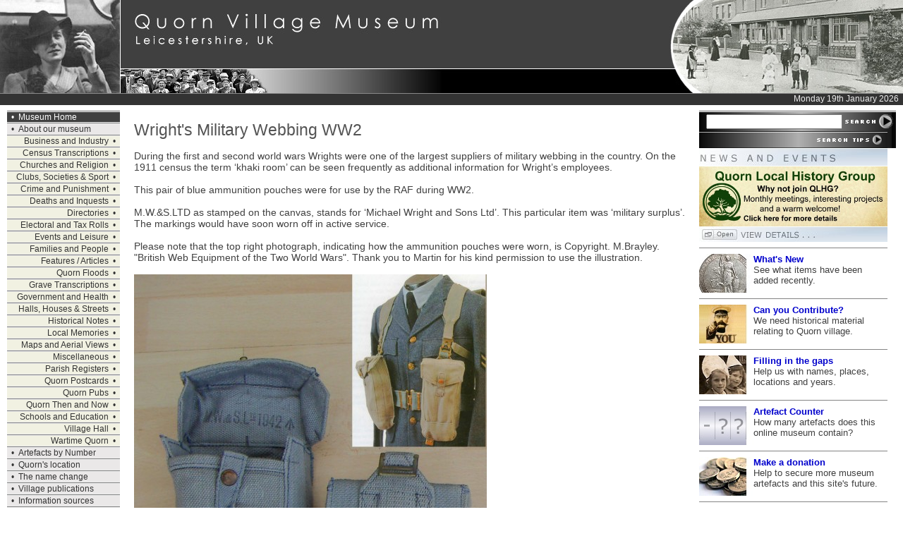

--- FILE ---
content_type: text/html
request_url: https://quornmuseum.com/display.php?id=1435
body_size: 32478
content:
 <html><!-- InstanceBegin template="/Templates/Main template.dwt" codeOutsideHTMLIsLocked="false" -->
<head>
<!-- InstanceBeginEditable name="doctitle" -->
<title>Wright's Military Webbing WW2 - The Quorn Village On-line Museum</title>
<!-- InstanceEndEditable --> 
<!-- Design by Green Wave Technology - http://www.greenwave.co.uk-->
<meta http-equiv="Content-Type" content="text/html; charset=iso-8859-1">
<!-- InstanceBeginEditable name="head" -->
<meta name="description" content="During the first and second world wars Wrights were one of the largest suppliers of military webbing in the country. On the 1911 census the term ‘khaki room’ can be seen frequently as additional information for Wright’s employees. 

This pair of blue ammunition pouches were for use by the RAF during WW2.

M.W.&S.LTD as stamped on the canvas, -- extracted from the Quorn Village On-line Museum, Leicestershire, UK">
<meta name="keywords" content="artefact quorn quorndon Quorn Village On-line Museum on-line village museums e-museums virtual museums leicestershire uk">
<!-- InstanceEndEditable -->
<link href="stylefile.css" rel="stylesheet" type="text/css">
</head>

<body>
<a name="top"></a>
<div align="center"><center>
    <table width="100%" border="0" cellpadding="0" cellspacing="0">
      <tr> 
        <td height="132" valign="top" colspan="7"><!-- InstanceBeginEditable name="Top" -->
          <table width="100%" border="0" cellspacing="0" cellpadding="0">
  <tr>
    <td width="170" height="132"><img src="http://www.quornmuseum.com/graphics/topimages/0115.jpg" width="170" height="132" alt=" Quorn historical image "></td>
    <td width="1" height="132" bgcolor="#FFFFFF"><img src="graphics/transparent/graphic10x10.gif" width="1" height="132" alt=" "></td>
    <td width="455" height="132"><img src="graphics/top/quorn_village.jpg" width="455" height="132" alt=" Quorn Village On-line Museum "></td>
    <td height="132"><img src="graphics/top/stretcher.jpg" width="100%" height="132" alt=" "></td>
    <td width="331" height="132"><img src="graphics/top/right_image/display.jpg" width="331" height="132" alt=" Quorn historical image "></td>
  </tr>
</table>
          <!-- InstanceEndEditable --></td>
      </tr>
      <tr> 
        <td height="1" colspan="7" valign="top" bgcolor="#888888"><img src="graphics/transparent/graphic10x10.gif" width="10" height="1"></td>
      </tr>
      <tr bgcolor="#333333"> 
        <td height="16" colspan="7" valign="top"><p class="date" align="right">Monday 19th January 2026&nbsp;&nbsp;</p></td>
      </tr>
      <tr> 
        <td bgcolor="#FFFFFF" valign="top" align="left"><img src="graphics/transparent/graphic10x10.gif" alt="  " width="10" height="7"></td>
        <td align="left" valign="top" bgcolor="#FFFFFF"><img src="graphics/transparent/graphic10x10.gif" alt="  " width="160" height="7"></td>
        <td align="left" valign="top" bgcolor="#FFFFFF"><img src="graphics/transparent/graphic10x10.gif" alt="  " width="20" height="7"></td>
        <td align="left" valign="top" bgcolor="#FFFFFF"><img src="graphics/transparent/graphic10x10.gif" alt="  " width="10" height="7"></td>
        <td align="left" valign="top" bgcolor="#FFFFFF"><img src="graphics/transparent/graphic10x10.gif" alt="  " width="20" height="7"></td>
        <td align="left" valign="top" bgcolor="#FFFFFF"><img src="graphics/transparent/graphic10x10.gif" alt="  " width="267" height="7"></td>
        <td valign="top" align="left" bgcolor="#FFFFFF"><img src="graphics/transparent/graphic10x10.gif" alt="  " width="10" height="7"></td>
      </tr>
      <tr> 
        <td width="10" bgcolor="#FFFFFF" valign="top" align="left"><img src="graphics/transparent/graphic10x10.gif" alt="  " width="10" height="10"></td>
        <td width="160" align="left" valign="top" bgcolor="#FFFFFF"><!-- InstanceBeginEditable name="Navigator" -->
          <table width="160" border="0" cellspacing="0" cellpadding="0">
  <tr> 
    <td bgcolor="#EBEBEB"><img src="graphics/transparent/nav_divider.gif" width="100%" height="3" alt=" "></td>
  </tr>
    <tr> 
    <td bgcolor="#404040"><span class="navigatorbullet"><font color="#FFFFFF">&#8226;</font></span><a href="index.php" target="_top" class="navigator"><font color="#FFFFFF">Museum Home</font></a></td>
  </tr>
  <tr> 
    <td bgcolor="#EBEBEB"><img src="graphics/transparent/nav_divider.gif" width="100%" height="3" alt=" "></td>
  </tr>
  <tr> 
    <td bgcolor="#EAE8E8" onmouseover="style.backgroundColor='#DDDDDD';"onmouseout="style.backgroundColor='#EAE8E8'"><span class="navigatorbullet">&#8226;</span><a href="about.php" target="_top" class="navigator">About our museum</a></td>
  </tr>
  <tr> 
    <td bgcolor="#EBEBEB"><img src="graphics/transparent/nav_divider.gif" width="100%" height="3" alt=" "></td>
  </tr>
  <tr> 
    <td bgcolor="#F1F1E2" onmouseover="style.backgroundColor='#E7E7CB';"onmouseout="style.backgroundColor='#F1F1E2'"><div align="right"><a href="quorn_business_and_industry.php" target="_top" class="navigator">Business and Industry</a><span class="navigatorbullet">&#8226;</span></div></td>
  </tr>
  <tr> 
    <td bgcolor="#EBEBEB"><img src="graphics/transparent/nav_divider.gif" width="100%" height="3" alt=" "></td>
  </tr>
  <tr> 
    <td bgcolor="#F1F1E2" onmouseover="style.backgroundColor='#E7E7CB';"onmouseout="style.backgroundColor='#F1F1E2'"><div align="right"><a href="quorn_census_transcriptions.php" target="_top" class="navigator">Census Transcriptions</a><span class="navigatorbullet">&#8226;</span></div></td>
  </tr>
  <tr> 
    <td bgcolor="#EBEBEB"><img src="graphics/transparent/nav_divider.gif" width="100%" height="3" alt=" "></td>
  </tr>
  <tr> 
    <td bgcolor="#F1F1E2" onmouseover="style.backgroundColor='#E7E7CB';"onmouseout="style.backgroundColor='#F1F1E2'"><div align="right"><a href="quorn_churches_and_religion.php" target="_top" class="navigator">Churches and Religion</a><span class="navigatorbullet">&#8226;</span></div></td>
  </tr>
  <tr> 
    <td bgcolor="#EBEBEB"><img src="graphics/transparent/nav_divider.gif" width="100%" height="3" alt=" "></td>
  </tr>
  <tr> 
    <td bgcolor="#F1F1E2" onmouseover="style.backgroundColor='#E7E7CB';"onmouseout="style.backgroundColor='#F1F1E2'"><div align="right"><a href="quorn_clubs_and_societies.php" target="_top" class="navigator">Clubs, Societies &amp; Sport</a><span class="navigatorbullet">&#8226;</span></div></td>
  </tr>
  <tr> 
    <td bgcolor="#EBEBEB"><img src="graphics/transparent/nav_divider.gif" width="100%" height="3" alt=" "></td>
  </tr>
  <tr> 
    <td bgcolor="#F1F1E2" onmouseover="style.backgroundColor='#E7E7CB';"onmouseout="style.backgroundColor='#F1F1E2'"><div align="right"><a href="quorn_crime_and_punishment.php" target="_top" class="navigator">Crime and Punishment</a><span class="navigatorbullet">&#8226;</span></div></td>
  </tr>
  <tr> 
    <td bgcolor="#EBEBEB"><img src="graphics/transparent/nav_divider.gif" width="100%" height="3" alt=" "></td>
  </tr>
  <tr> 
    <td bgcolor="#F1F1E2" onmouseover="style.backgroundColor='#E7E7CB';"onmouseout="style.backgroundColor='#F1F1E2'"><div align="right"><a href="quorn_deaths_and_inquests.php" target="_top" class="navigator">Deaths and Inquests</a><span class="navigatorbullet">&#8226;</span></div></td>
  </tr>
  <tr> 
    <td bgcolor="#EBEBEB"><img src="graphics/transparent/nav_divider.gif" width="100%" height="3" alt=" "></td>
  </tr>
  <tr> 
    <td bgcolor="#F1F1E2" onmouseover="style.backgroundColor='#E7E7CB';"onmouseout="style.backgroundColor='#F1F1E2'"><div align="right"><a href="quorn_directories.php" target="_top" class="navigator">Directories</a><span class="navigatorbullet">&#8226;</span></div></td>
  </tr>
  <tr> 
    <td bgcolor="#EBEBEB"><img src="graphics/transparent/nav_divider.gif" width="100%" height="3" alt=" "></td>
  </tr>
  <tr> 
    <td bgcolor="#F1F1E2" onmouseover="style.backgroundColor='#E7E7CB';"onmouseout="style.backgroundColor='#F1F1E2'"><div align="right"><a href="quorn_electoral_and_tax_rolls.php" target="_top" class="navigator">Electoral and Tax Rolls</a><span class="navigatorbullet">&#8226;</span></div></td>
  </tr>
  <tr> 
    <td bgcolor="#EBEBEB"><img src="graphics/transparent/nav_divider.gif" width="100%" height="3" alt=" "></td>
  </tr>
  <tr> 
    <td bgcolor="#F1F1E2" onmouseover="style.backgroundColor='#E7E7CB';"onmouseout="style.backgroundColor='#F1F1E2'"><div align="right"><a href="quorn_events_and_leisure.php" target="_top" class="navigator">Events and Leisure</a><span class="navigatorbullet">&#8226;</span></div></td>
  </tr>
  <tr> 
    <td bgcolor="#EBEBEB"><img src="graphics/transparent/nav_divider.gif" width="100%" height="3" alt=" "></td>
  </tr>
  <tr> 
    <td bgcolor="#F1F1E2" onmouseover="style.backgroundColor='#E7E7CB';"onmouseout="style.backgroundColor='#F1F1E2'"><div align="right"><a href="quorn_families_and_people.php" target="_top" class="navigator">Families and People</a><span class="navigatorbullet">&#8226;</span></div></td>
  </tr>
  <tr> 
    <td bgcolor="#EBEBEB"><img src="graphics/transparent/nav_divider.gif" width="100%" height="3" alt=" "></td>
  </tr>
  <tr> 
    <td bgcolor="#F1F1E2" onmouseover="style.backgroundColor='#E7E7CB';"onmouseout="style.backgroundColor='#F1F1E2'"><div align="right"><a href="quorn_features_and_articles.php" target="_top" class="navigator">Features / Articles</a><span class="navigatorbullet">&#8226;</span></div></td>
  </tr>
  <tr> 
    <td bgcolor="#EBEBEB"><img src="graphics/transparent/nav_divider.gif" width="100%" height="3" alt=" "></td>
  </tr>
  <tr> 
    <td bgcolor="#F1F1E2" onmouseover="style.backgroundColor='#E7E7CB';"onmouseout="style.backgroundColor='#F1F1E2'"><div align="right"><a href="quorn_floods.php" target="_top" class="navigator">Quorn Floods</a><span class="navigatorbullet">&#8226;</span></div></td>
  </tr>
  <tr> 
    <td bgcolor="#EBEBEB"><img src="graphics/transparent/nav_divider.gif" width="100%" height="3" alt=" "></td>
  </tr>
  <tr> 
    <td bgcolor="#F1F1E2" onmouseover="style.backgroundColor='#E7E7CB';"onmouseout="style.backgroundColor='#F1F1E2'"><div align="right"><a href="quorn_village_graves.php" target="_top" class="navigator">Grave Transcriptions</a><span class="navigatorbullet">&#8226;</span></div></td>
  </tr>
  <tr> 
    <td bgcolor="#EBEBEB"><img src="graphics/transparent/nav_divider.gif" width="100%" height="3" alt=" "></td>
  </tr>
  <tr> 
    <td bgcolor="#F1F1E2" onmouseover="style.backgroundColor='#E7E7CB';"onmouseout="style.backgroundColor='#F1F1E2'"><div align="right"><a href="quorn_government_and_health.php" target="_top" class="navigator">Government and Health</a><span class="navigatorbullet">&#8226;</span></div></td>
  </tr>
  <tr> 
    <td bgcolor="#EBEBEB"><img src="graphics/transparent/nav_divider.gif" width="100%" height="3" alt=" "></td>
  </tr>
  <tr> 
    <td bgcolor="#F1F1E2" onmouseover="style.backgroundColor='#E7E7CB';"onmouseout="style.backgroundColor='#F1F1E2'"><div align="right"><a href="quorn_halls_and_houses.php" target="_top" class="navigator">Halls, Houses &amp; Streets</a><span class="navigatorbullet">&#8226;</span></div></td>
  </tr>
  <tr> 
    <td bgcolor="#EBEBEB"><img src="graphics/transparent/nav_divider.gif" width="100%" height="3" alt=" "></td>
  </tr>
  <tr> 
    <td bgcolor="#F1F1E2" onmouseover="style.backgroundColor='#E7E7CB';"onmouseout="style.backgroundColor='#F1F1E2'"><div align="right"><a href="quorn_historical_notes.php" target="_top" class="navigator">Historical Notes</a><span class="navigatorbullet">&#8226;</span></div></td>
  </tr>
  <tr> 
    <td bgcolor="#EBEBEB"><img src="graphics/transparent/nav_divider.gif" width="100%" height="3" alt=" "></td>
  </tr>
  <tr> 
    <td bgcolor="#F1F1E2" onmouseover="style.backgroundColor='#E7E7CB';"onmouseout="style.backgroundColor='#F1F1E2'"><div align="right"><a href="quorn_local_memories.php" target="_top" class="navigator">Local Memories</a><span class="navigatorbullet">&#8226;</span></div></td>
  </tr>
  <tr> 
    <td bgcolor="#EBEBEB"><img src="graphics/transparent/nav_divider.gif" width="100%" height="3" alt=" "></td>
  </tr>
  <tr> 
    <td bgcolor="#F1F1E2" onmouseover="style.backgroundColor='#E7E7CB';"onmouseout="style.backgroundColor='#F1F1E2'"><div align="right"><a href="quorn_aerial_views.php" target="_top" class="navigator">Maps and Aerial Views</a><span class="navigatorbullet">&#8226;</span></div></td>
  </tr>
  <tr> 
    <td bgcolor="#EBEBEB"><img src="graphics/transparent/nav_divider.gif" width="100%" height="3" alt=" "></td>
  </tr>
  <tr> 
    <td bgcolor="#F1F1E2" onmouseover="style.backgroundColor='#E7E7CB';"onmouseout="style.backgroundColor='#F1F1E2'"><div align="right"><a href="miscellaneous.php" target="_top" class="navigator">Miscellaneous</a><span class="navigatorbullet">&#8226;</span></div></td>
  </tr>
  <tr> 
    <td bgcolor="#EBEBEB"><img src="graphics/transparent/nav_divider.gif" width="100%" height="3" alt=" "></td>
  </tr>
  <tr> 
    <td bgcolor="#F1F1E2" onmouseover="style.backgroundColor='#E7E7CB';"onmouseout="style.backgroundColor='#F1F1E2'"><div align="right"><a href="quorn_parish_registers.php" target="_top" class="navigator">Parish Registers</a><span class="navigatorbullet">&#8226;</span></div></td>
  </tr>
  <tr> 
    <td bgcolor="#EBEBEB"><img src="graphics/transparent/nav_divider.gif" width="100%" height="3" alt=" "></td>
  </tr>
  <tr> 
    <td bgcolor="#F1F1E2" onmouseover="style.backgroundColor='#E7E7CB';"onmouseout="style.backgroundColor='#F1F1E2'"><div align="right"><a href="quorn_postcards.php" target="_top" class="navigator">Quorn Postcards</a><span class="navigatorbullet">&#8226;</span></div></td>
  </tr>
  <tr> 
    <td bgcolor="#EBEBEB"><img src="graphics/transparent/nav_divider.gif" width="100%" height="3" alt=" "></td>
  </tr>
  <tr> 
    <td bgcolor="#F1F1E2" onmouseover="style.backgroundColor='#E7E7CB';"onmouseout="style.backgroundColor='#F1F1E2'"><div align="right"><a href="quorn_pubs.php" target="_top" class="navigator">Quorn Pubs</a><span class="navigatorbullet">&#8226;</span></div></td>
  </tr>
  <tr> 
    <td bgcolor="#EBEBEB"><img src="graphics/transparent/nav_divider.gif" width="100%" height="3" alt=" "></td>
  </tr>
  <tr> 
    <td bgcolor="#F1F1E2" onmouseover="style.backgroundColor='#E7E7CB';"onmouseout="style.backgroundColor='#F1F1E2'"><div align="right"><a href="quorn_then_and_now.php" target="_top" class="navigator">Quorn Then and Now</a><span class="navigatorbullet">&#8226;</span></div></td>
  </tr>
  <tr> 
    <td bgcolor="#EBEBEB"><img src="graphics/transparent/nav_divider.gif" width="100%" height="3" alt=" "></td>
  </tr>
  <tr> 
    <td bgcolor="#F1F1E2" onmouseover="style.backgroundColor='#E7E7CB';"onmouseout="style.backgroundColor='#F1F1E2'"><div align="right"><a href="quorn_schools_and_education.php" target="_top" class="navigator">Schools and Education</a><span class="navigatorbullet">&#8226;</span></div></td>
  </tr>
  <tr> 
    <td bgcolor="#EBEBEB"><img src="graphics/transparent/nav_divider.gif" width="100%" height="3" alt=" "></td>
  </tr>
  <tr> 
    <td bgcolor="#F1F1E2" onmouseover="style.backgroundColor='#E7E7CB';"onmouseout="style.backgroundColor='#F1F1E2'"><div align="right"><a href="the_village_hall.php" target="_top" class="navigator">Village Hall</a><span class="navigatorbullet">&#8226;</span></div></td>
  </tr>
  <tr> 
    <td bgcolor="#EBEBEB"><img src="graphics/transparent/nav_divider.gif" width="100%" height="3" alt=" "></td>
  </tr>
  <tr> 
    <td bgcolor="#F1F1E2" onmouseover="style.backgroundColor='#E7E7CB';"onmouseout="style.backgroundColor='#F1F1E2'"><div align="right"><a href="wartime_quorn.php" target="_top" class="navigator">Wartime Quorn</a><span class="navigatorbullet">&#8226;</span></div></td>
  </tr>
  <tr> 
    <td bgcolor="#EBEBEB"><img src="graphics/transparent/nav_divider.gif" width="100%" height="3" alt=" "></td>
  </tr>
  <tr> 
    <td bgcolor="#EAE8E8" onmouseover="style.backgroundColor='#DDDDDD';"onmouseout="style.backgroundColor='#EAE8E8'"><span class="navigatorbullet">&#8226;</span><a href="atoz_id.php" target="_top" class="navigator">Artefacts by Number</a></td>
  </tr>
  <tr> 
    <td bgcolor="#EBEBEB"><img src="graphics/transparent/nav_divider.gif" width="100%" height="3" alt=" "></td>
  </tr>
  <tr> 
    <td bgcolor="#EAE8E8" onmouseover="style.backgroundColor='#DDDDDD';"onmouseout="style.backgroundColor='#EAE8E8'"><span class="navigatorbullet">&#8226;</span><a href="location.php" target="_top" class="navigator">Quorn's location</a></td>
  </tr>
  <tr> 
    <td bgcolor="#EBEBEB"><img src="graphics/transparent/nav_divider.gif" width="100%" height="3" alt=" "></td>
  </tr>
  <tr> 
    <td bgcolor="#EAE8E8" onmouseover="style.backgroundColor='#DDDDDD';"onmouseout="style.backgroundColor='#EAE8E8'"><span class="navigatorbullet">&#8226;</span><a href="the_name_change.php" target="_top" class="navigator">The name change</a></td>
  </tr>
  <tr> 
    <td bgcolor="#EBEBEB"><img src="graphics/transparent/nav_divider.gif" width="100%" height="3" alt=" "></td>
  </tr>
  <tr> 
    <td bgcolor="#EAE8E8" onmouseover="style.backgroundColor='#DDDDDD';"onmouseout="style.backgroundColor='#EAE8E8'"><span class="navigatorbullet">&#8226;</span><a href="quorn_publications.php" target="_top" class="navigator">Village publications</a></td>
  </tr>
  <tr> 
    <td bgcolor="#EBEBEB"><img src="graphics/transparent/nav_divider.gif" width="100%" height="3" alt=" "></td>
  </tr>
  <tr> 
    <td bgcolor="#EAE8E8" onmouseover="style.backgroundColor='#DDDDDD';"onmouseout="style.backgroundColor='#EAE8E8'"><span class="navigatorbullet">&#8226;</span><a href="information_sources.php" target="_top" class="navigator">Information sources</a></td>
  </tr>
  <tr> 
    <td bgcolor="#EBEBEB"><img src="graphics/transparent/nav_divider.gif" width="100%" height="3" alt=" "></td>
  </tr>
  <tr> 
    <td bgcolor="#EAE8E8" onmouseover="style.backgroundColor='#DDDDDD';"onmouseout="style.backgroundColor='#EAE8E8'"><span class="navigatorbullet">&#8226;</span><a href="award.php" target="_top" class="navigator">Museum Award</a></td>
  </tr>
  <tr> 
    <td bgcolor="#EBEBEB"><img src="graphics/transparent/nav_divider.gif" width="100%" height="3" alt=" "></td>
  </tr>
  <tr> 
    <td bgcolor="#EAE8E8" onmouseover="style.backgroundColor='#DDDDDD';"onmouseout="style.backgroundColor='#EAE8E8'"><span class="navigatorbullet">&#8226;</span><a href="contact.php" target="_top" class="navigator">Contact us</a></td>
  </tr>
  <tr> 
    <td bgcolor="#EBEBEB"><img src="graphics/transparent/nav_divider.gif" width="100%" height="3" alt=" "></td>
  </tr>
  <tr> 
    <td bgcolor="#EAE8E8" onmouseover="style.backgroundColor='#DDDDDD';"onmouseout="style.backgroundColor='#EAE8E8'"><span class="navigatorbullet">&#8226;</span><a href="copyright.php" target="_top" class="navigator">Copyright</a></td>
  </tr>
  <tr> 
    <td bgcolor="#EBEBEB"><img src="graphics/transparent/nav_divider.gif" width="100%" height="3" alt=" "></td>
  </tr>
</table>
          <!-- InstanceEndEditable --></td>
        <td width="20" align="left" valign="top" bgcolor="#FFFFFF"><img src="graphics/transparent/graphic10x10.gif" alt="  " width="20" height="10"></td>
        <td align="left" valign="top" bgcolor="#FFFFFF"> 
          <!-- InstanceBeginEditable name="Page text" --> 
          <h1>Wright's Military Webbing WW2</h1>
          <p align="left" class="text">
During the first and second world wars Wrights were one of the largest suppliers of military webbing in the country. On the 1911 census the term ‘khaki room’ can be seen frequently as additional information for Wright’s employees. <br />
<br />
This pair of blue ammunition pouches were for use by the RAF during WW2.<br />
<br />
M.W.&S.LTD as stamped on the canvas, stands for ‘Michael Wright and Sons Ltd’. This particular item was ‘military surplus’. The markings would have soon worn off in active service.<br />
<br />
Please note that the top right photograph, indicating how the ammunition pouches were worn, is Copyright. M.Brayley. "British Web Equipment of the Two World Wars". Thank you to Martin for his kind permission to use the illustration.<br><br><img src="artefacts/images500wide/1435.jpg" alt=""><br><a href="display-enlarge.php?id=1435"><img src="graphics/larger_image.jpg" border="0" alt=" view larger image "  vspace="5"></a><table width="100%" border="0" cellpadding="1" cellspacing="0" bgcolor="#FFFFFF">
  <tr>
    <td>
      <table width="100%" border="0" cellpadding="1" cellspacing="1">
        <tr bgcolor="#FFFFFF">
          <td>&nbsp;</td>
          <td class="imageinformation">&nbsp;</td>
          <td class="imageinformation">
		  </td>
        </tr>
        
        
        <tr valign="top" bgcolor="#f1f0ff">
          <td width="20"><img src="graphics/bullets/yellow.gif" alt=" " width="24" height="20"></td>
          <td width="120" class="imageinformation">Submitted on:</td>
          <td class="imageinformation">2011-11-23</td>
        </tr>

        
                <tr valign="top" bgcolor="#f1f0ff">
          <td width="20"><img src="graphics/bullets/yellow.gif" alt=" " width="24" height="20"></td>
          <td width="120" class="imageinformation">Submitted by:</td>
          <td class="imageinformation">Sue Templeman</td>
        </tr>
        
        <tr valign="top" bgcolor="#f1f0ff">
          <td width="20"><img src="graphics/bullets/yellow.gif" alt=" " width="24" height="20"></td>
          <td width="120" class="imageinformation">Artefact ID:</td>
          <td class="imageinformation">1435</td>
        </tr>

        <tr valign="top" bgcolor="#f1f0ff">
          <td width="20"><img src="graphics/bullets/yellow.gif" alt=" " width="24" height="20"></td>
          <td width="120" class="imageinformation">Artefact URL:</td>
          <td class="imageinformation">www.quornmuseum.com/display.php?id=1435</td>
        </tr>

        
        <tr valign="top" bgcolor="#f1f0ff">
          <td width="20"><img src="graphics/printer.gif" alt=" " width="24" height="20"></td>
          <td width="120" class="imageinformation">Print:</td>
          <td class="imageinformation">View artefact in <a href="display-printfriendly.php?id=1435" target="_blank">printer-friendly page</a> or just <a href="artefacts/images500wide/1435.jpg" target="_blank">on its own</a> (new browser tab).</td>
        </tr>
        
</table>
</td>
</tr>
</table>
          </p>
          <!-- InstanceEndEditable --><!-- #BeginLibraryItem "/Library/Footer.lbi" --><table width="100%" border="0" align="center" cellpadding="0" cellspacing="0">
  <tr>
    <td width="140" height="20"><img src="graphics/transparent/graphic10x10.gif" alt=" " width="20" height="20"></td>
    <td width="100%" height="20"><img src="graphics/transparent/graphic10x10.gif" alt=" " width="100%" height="20"></td>
    <td width="216" height="20"><img src="graphics/transparent/graphic10x10.gif" alt=" " width="20" height="20"></td>
  </tr>
  <tr>
    <td width="140" height="50"><img src="graphics/footer/group.jpg" alt=" " width="140" height="50"></td>
    <td width="100%" height="50"><img src="graphics/transparent/graphic10x10.gif" alt=" " width="100%" height="20"></td>
    <td width="216" height="50"><img src="graphics/footer/qvm.gif" alt=" Quorn Village On-line Museum " width="216" height="50"></td>
  </tr>
  <tr bgcolor="#000000">
    <td width="140" height="1"><img src="graphics/transparent/graphic10x10.gif" alt=" " width="10" height="1"></td>
    <td width="100%" height="1"><img src="graphics/transparent/graphic10x10.gif" alt=" " width="10" height="1"></td>
    <td width="216" height="1"><img src="graphics/transparent/graphic10x10.gif" alt=" " width="10" height="1"></td>
  </tr>
  <tr>
    <td width="140" height="20"><a href="copyright.php" target="_top"><img src="graphics/footer/copyright.gif" alt=" copyright notice  " width="140" height="25" border="0"></a></td>
    <td width="100%" height="20"><img src="graphics/transparent/graphic10x10.gif" alt=" " width="100%" height="20"></td>
    <td width="216" height="20"><img src="graphics/transparent/graphic10x10.gif" alt=" " width="20" height="20"></td>
  </tr>
</table><!-- #EndLibraryItem --></td>
        <td width="20" align="left" valign="top" bgcolor="#FFFFFF"><img src="graphics/transparent/graphic10x10.gif" alt="  " width="20" height="10"></td>
        <td width="267" align="left" valign="top" bgcolor="#FFFFFF"><!-- InstanceBeginEditable name="Column" -->
            <table width="267" border="0" cellpadding="0" cellspacing="0" background="graphics/background-search.jpg">
  <tr>
    <td bgcolor="#EBEBEB"><img src="graphics/transparent/nav_divider.gif" width="100%" height="3" alt=" "></td>
  </tr>
  <tr>
    <td><img src="graphics/transparent/graphic10x10.gif" alt=" " width="25" height="3"></td>
  </tr>
  <tr>
    <td><table width="267" border="0" cellspacing="0" cellpadding="0">
              
        <form name="searchform" method="get" action="search.php">
          <tr>
            <td width="10"><img src="graphics/transparent/graphic10x10.gif" alt=" " width="10" height="10"></td>
            <td><input name="searchterm" type="text" size="22" value=""></td>
            <td width="24"><input name="submit" type="image" src="graphics/transparent/arrow.gif" alt=" search the museum ">
          </tr>
        </form>
      </table></td>
  </tr>
  <tr>
    <td><img src="graphics/transparent/graphic10x10.gif" alt=" " width="25" height="3"></td>
  </tr>
  <tr>
    <td><a href="searchtips.php" target="_top"><img src="graphics/searchtips.jpg" alt=" search tips " width="267" height="24" border="0"></a></td>
  </tr>
</table>

<table width="267" border="0" cellspacing="0" cellpadding="0">
  
<tr>
    
<td height="10" colspan="2"><a href="display.php?id=3" target="_top"><img src="graphics/news-title.jpg" alt=" view latest news " width="267" height="26" border="0"></a></td>
</tr>
  
<tr>
    
<td height="10" colspan="2"><a href="display.php?id=3" target="_top"><img src="artefacts/images500wide/3.jpg" alt=" view latest news " width="267" height="85" border="0"></a></td>
</tr>
  
<tr>
    
<td height="10" colspan="2"><a href="display.php?id=3" target="_top"><img src="graphics/news-details.jpg" alt=" view latest news " width="267" height="22" border="0"></a></td>
</tr>
  
<tr valign="top">
    
<td width="77"><img src="graphics/divider-column.gif" alt=" " width="100%" height="17"></td>
<td width="190"><img src="graphics/divider-column.gif" alt=" " width="100%" height="17"></td>
</tr>
  
<tr valign="top">
    
<td width="77" height="20"><a href="new.php" target="_top"><img src="graphics/business.jpg" alt=" what's new " width="77" height="55" border="0"></a></td>
<td width="190" height="20" class="text"><font size="-1"><strong><a href="new.php" target="_top">What's New</a></strong><br>
See what items have been added  recently.</font></td>
</tr>
  
<tr valign="top">
    
<td width="77"><img src="graphics/divider-column.gif" alt=" " width="100%" height="17"></td>
<td width="190"><img src="graphics/divider-column.gif" alt=" " width="100%" height="17"></td>
</tr>
  
<tr valign="top">
    
<td width="77" height="20"><a href="contribute.php" target="_top"><img src="graphics/kitchener.jpg" alt=" can you contribute? " width="77" height="55" border="0"></a></td>
<td width="190" height="20" class="text"><font size="-1"><strong><a href="contribute.php" target="_top">Can you Contribute?</a></strong><br>
We need  historical material relating to Quorn village.</font></td>
</tr>
  
<tr valign="top">
    
<td width="77"><img src="graphics/divider-column.gif" alt=" " width="100%" height="17"></td>
<td width="190"><img src="graphics/divider-column.gif" alt=" " width="100%" height="17"></td>
</tr>
  
<tr valign="top">
    
<td width="77" height="20"><a href="help.php" target="_top"><img src="graphics/gaps.jpg" alt=" filling in the gaps " width="77" height="55" border="0"></a></td>
<td width="190" height="20" class="text"><font size="-1"><strong><a href="help.php" target="_top">Filling in the gaps</a></strong><br>
Help us with names, places, locations and years.</font></td>
</tr>
  
<tr valign="top">
    
<td width="77" height="10"><img src="graphics/divider-column.gif" alt=" " width="100%" height="17"></td>
<td width="190" height="10"><img src="graphics/divider-column.gif" alt=" " width="100%" height="17"></td>
</tr>
  
<tr valign="top">
    
<td width="77" height="20">
<p><a href="artefacts.php" target="_top"><img src="graphics/artefact.jpg" alt=" artefact counter " width="77" height="55" border="0"></a></p></td>
<td width="190" height="20" class="text"> 
      <p><font size="-1"><strong><a href="artefacts.php" target="_top">Artefact Counter</a></strong><br>
How many  artefacts does this online museum contain?</font></p></td>
</tr>
  
<tr valign="top">
    
<td width="77" height="10"><img src="graphics/divider-column.gif" alt=" " width="100%" height="17"></td>
<td width="190" height="10"><img src="graphics/divider-column.gif" alt=" " width="100%" height="17"></td>
</tr>
  
<tr valign="top">
    
<td width="77" height="20">
<p><a href="donate.php" target="_top"><img src="graphics/donate.jpg" alt=" make a donation " width="77" height="55" border="0"></a></p></td>
<td width="190" height="20" class="text"> 
      <p><font size="-1"><strong><a href="donate.php" target="_top">Make a donation</a></strong><br>
Help to secure more museum artefacts and this site's future.</font></p></td>
</tr>
  
<tr>
    
<td width="77" height="10"><img src="graphics/divider-column.gif" alt=" " width="100%" height="17"></td>
<td width="190" height="10"><img src="graphics/divider-column.gif" alt=" " width="100%" height="17"></td>
</tr>
  
<tr>
    
<td width="77" height="10"></td>
<td width="190" height="10" align="right" class="text"><a href="https://www.facebook.com/pages/Quorn-Village-On-line-Museum/632066113478644" target="_blank" rel="nofollow"><img src="graphics/facebook_large.jpg" alt=" see our Facebook page " width="140" height="42" hspace="0" vspace="5" border="0"></a>
	  
	</td>
</tr>
  
<tr>
    
<td width="77" height="10"></td>
<td width="190" height="10" align="right" class="text">
	  
	</td>
</tr>
<tr>
<td width="77" height="10">&nbsp;</td>
<td width="190" height="10" align="right" class="text">&nbsp;</td>
</tr>
</table>
          <!-- InstanceEndEditable --></td>
        <td width="10" valign="top" align="left" bgcolor="#FFFFFF"><img src="graphics/transparent/graphic10x10.gif" alt="  " width="10" height="10"></td>
      </tr>
      <tr> 
        <td width="10" bgcolor="#FFFFFF" valign="top" align="left"><img src="graphics/transparent/graphic10x10.gif" alt="  " width="10" height="10"></td>
        <td width="160" align="left" valign="top" bgcolor="#FFFFFF"><img src="graphics/transparent/graphic10x10.gif" alt="  " width="160" height="10"></td>
        <td width="20" align="left" valign="top" bgcolor="#FFFFFF"><img src="graphics/transparent/graphic10x10.gif" alt="  " width="20" height="10"></td>
        <td align="left" valign="top" bgcolor="#FFFFFF"><img src="graphics/transparent/graphic10x10.gif" alt="  " width="10" height="10"></td>
        <td width="20" align="left" valign="top" bgcolor="#FFFFFF"><img src="graphics/transparent/graphic10x10.gif" alt="  " width="20" height="10"></td>
        <td width="267" align="left" valign="top" bgcolor="#FFFFFF"><img src="graphics/transparent/graphic10x10.gif" alt="  " width="267" height="10"></td>
        <td width="10" valign="top" align="left" bgcolor="#FFFFFF"><img src="graphics/transparent/graphic10x10.gif" alt="  " width="10" height="10"></td>
      </tr>
	  <tr bgcolor="#D3CBCB"> 
        <td colspan="7" valign="top"><img src="graphics/transparent/graphic10x10.gif" alt=" " width="10" height="5"></td>
      </tr>
	  <tr bgcolor="#FFFFFF"> 
        <td height="1" colspan="7" valign="top"><img src="graphics/transparent/graphic10x10.gif" alt=" " width="10" height="1"></td>
      </tr>
	  <tr bgcolor="#888888"> 
        <td colspan="7" valign="top"><img src="graphics/transparent/graphic10x10.gif" alt=" " width="10" height="5"></td>
      </tr>
	  <tr bgcolor="#FFFFFF"> 
        <td colspan="7" valign="top" class="footer"><div align="right">
            <p class="footerlink"><a href="http://www.greenwave.co.uk" target="_blank" class="footerlink">website design</a> by <a href="http://www.greenwave.co.uk" target="_blank" class="footerlink">greenwave</a>&nbsp;&nbsp;&nbsp;</p>
          </div></td>
      </tr>
    </table>
</center></div>
</body>
<!-- InstanceEnd --></html>